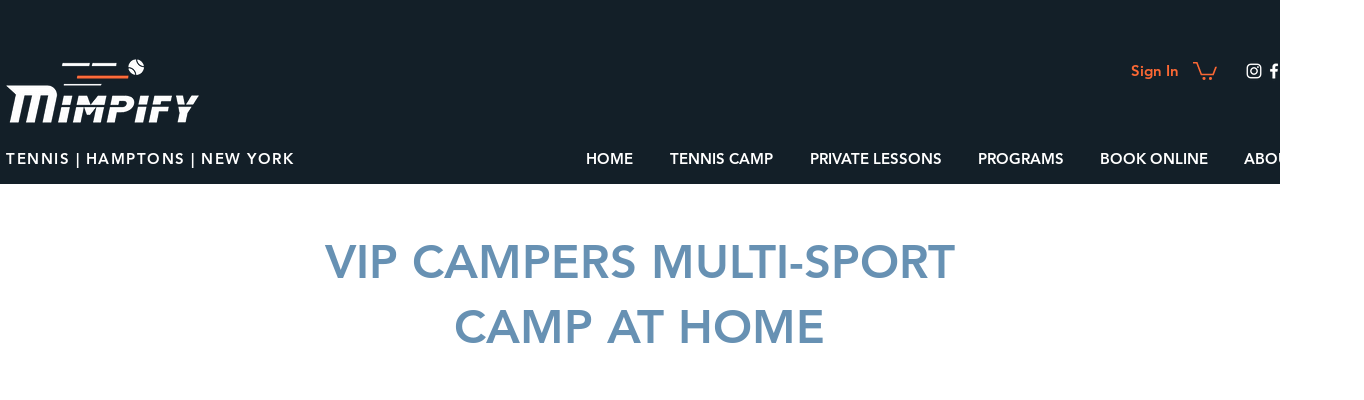

--- FILE ---
content_type: text/html; charset=utf-8
request_url: https://www.google.com/recaptcha/api2/aframe
body_size: 268
content:
<!DOCTYPE HTML><html><head><meta http-equiv="content-type" content="text/html; charset=UTF-8"></head><body><script nonce="Xuk14VjciyOcYsHIPA7G4g">/** Anti-fraud and anti-abuse applications only. See google.com/recaptcha */ try{var clients={'sodar':'https://pagead2.googlesyndication.com/pagead/sodar?'};window.addEventListener("message",function(a){try{if(a.source===window.parent){var b=JSON.parse(a.data);var c=clients[b['id']];if(c){var d=document.createElement('img');d.src=c+b['params']+'&rc='+(localStorage.getItem("rc::a")?sessionStorage.getItem("rc::b"):"");window.document.body.appendChild(d);sessionStorage.setItem("rc::e",parseInt(sessionStorage.getItem("rc::e")||0)+1);localStorage.setItem("rc::h",'1768915705838');}}}catch(b){}});window.parent.postMessage("_grecaptcha_ready", "*");}catch(b){}</script></body></html>